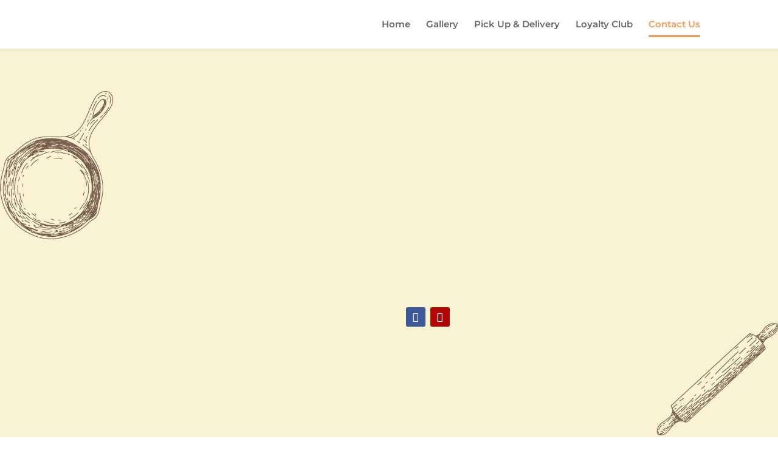

--- FILE ---
content_type: text/css
request_url: https://www.linskitchen337jones.com/wp-content/et-cache/20/et-divi-dynamic-20-late.css
body_size: 178
content:
@font-face{font-family:FontAwesome;font-style:normal;font-weight:400;font-display:block;src:url(//www.linskitchen337jones.com/wp-content/themes/Divi/core/admin/fonts/fontawesome/fa-regular-400.eot);src:url(//www.linskitchen337jones.com/wp-content/themes/Divi/core/admin/fonts/fontawesome/fa-regular-400.eot?#iefix) format("embedded-opentype"),url(//www.linskitchen337jones.com/wp-content/themes/Divi/core/admin/fonts/fontawesome/fa-regular-400.woff2) format("woff2"),url(//www.linskitchen337jones.com/wp-content/themes/Divi/core/admin/fonts/fontawesome/fa-regular-400.woff) format("woff"),url(//www.linskitchen337jones.com/wp-content/themes/Divi/core/admin/fonts/fontawesome/fa-regular-400.ttf) format("truetype"),url(//www.linskitchen337jones.com/wp-content/themes/Divi/core/admin/fonts/fontawesome/fa-regular-400.svg#fontawesome) format("svg")}@font-face{font-family:FontAwesome;font-style:normal;font-weight:900;font-display:block;src:url(//www.linskitchen337jones.com/wp-content/themes/Divi/core/admin/fonts/fontawesome/fa-solid-900.eot);src:url(//www.linskitchen337jones.com/wp-content/themes/Divi/core/admin/fonts/fontawesome/fa-solid-900.eot?#iefix) format("embedded-opentype"),url(//www.linskitchen337jones.com/wp-content/themes/Divi/core/admin/fonts/fontawesome/fa-solid-900.woff2) format("woff2"),url(//www.linskitchen337jones.com/wp-content/themes/Divi/core/admin/fonts/fontawesome/fa-solid-900.woff) format("woff"),url(//www.linskitchen337jones.com/wp-content/themes/Divi/core/admin/fonts/fontawesome/fa-solid-900.ttf) format("truetype"),url(//www.linskitchen337jones.com/wp-content/themes/Divi/core/admin/fonts/fontawesome/fa-solid-900.svg#fontawesome) format("svg")}@font-face{font-family:FontAwesome;font-style:normal;font-weight:400;font-display:block;src:url(//www.linskitchen337jones.com/wp-content/themes/Divi/core/admin/fonts/fontawesome/fa-brands-400.eot);src:url(//www.linskitchen337jones.com/wp-content/themes/Divi/core/admin/fonts/fontawesome/fa-brands-400.eot?#iefix) format("embedded-opentype"),url(//www.linskitchen337jones.com/wp-content/themes/Divi/core/admin/fonts/fontawesome/fa-brands-400.woff2) format("woff2"),url(//www.linskitchen337jones.com/wp-content/themes/Divi/core/admin/fonts/fontawesome/fa-brands-400.woff) format("woff"),url(//www.linskitchen337jones.com/wp-content/themes/Divi/core/admin/fonts/fontawesome/fa-brands-400.ttf) format("truetype"),url(//www.linskitchen337jones.com/wp-content/themes/Divi/core/admin/fonts/fontawesome/fa-brands-400.svg#fontawesome) format("svg")}